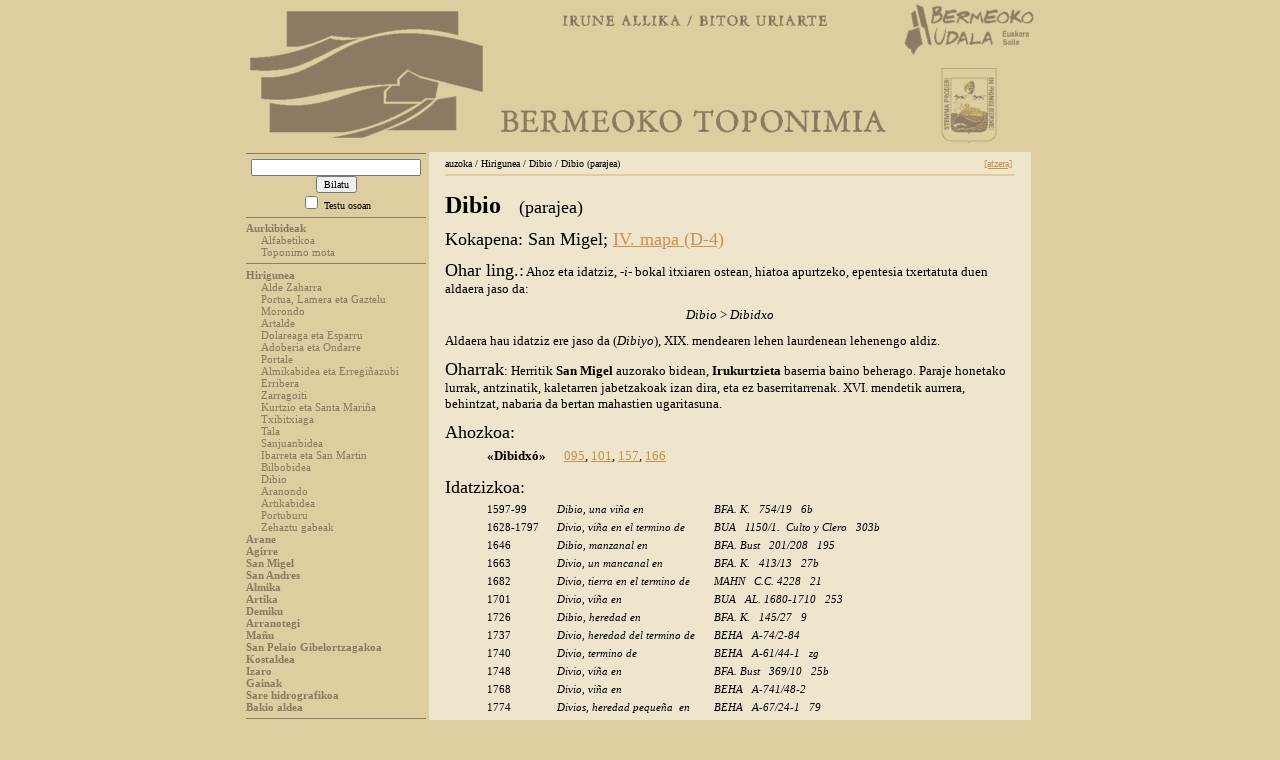

--- FILE ---
content_type: text/html
request_url: https://www.bermeo-euskaraz.eus/cgi-bin/toponimia/topo.pl?pi=0&fi=0221
body_size: 3316
content:
<html>
<head>
<title>Bermeoko Toponimia</title>
<link rel="stylesheet" href="/liburuaonline/estiloak.css" type="text/css" media="screen" />
<style>
</style>
<SCRIPT language=JavaScript>
<!--
function leihoaIreki(map,kua) {
  var map = map;
  var kua = kua;
  var nora = '/cgi-bin/toponimia/mapa.pl?map=' + map + '&kua=' + kua;
  openpopup = window.open(nora,'Bermeo','width=670,height=580,scrollbars=yes,resizable=yes,screenX=100,screenY=100,left=100,top=100');
  openpopup.opener.name = "opener";
}
// -->
</SCRIPT>
<script>
  (function(i,s,o,g,r,a,m){i['GoogleAnalyticsObject']=r;i[r]=i[r]||function(){
  (i[r].q=i[r].q||[]).push(arguments)},i[r].l=1*new Date();a=s.createElement(o),
  m=s.getElementsByTagName(o)[0];a.async=1;a.src=g;m.parentNode.insertBefore(a,m)
  })(window,document,'script','//www.google-analytics.com/analytics.js','ga');

  ga('create', 'UA-44834538-1', 'auto');
  ga('send', 'pageview');

</script>
</head>
<body bgcolor="#DECD9E" leftmargin="0" topmargin="0" marginwidth="0" marginheight="0">
<table width=800 height=100% class=nagusia align=center bgcolor=#DECD9E>
<tr height=143><td>
<a href="/toponimia/liburuaonline/" title="Hasierako orrialdera"><img src="/liburuaonline/irudiak/logo1.gif" border=0></a>
</td><td align=center>
<a href="/toponimia/liburuaonline/" title="Hasierako orrialdera"><img src="/liburuaonline/irudiak/logo3.gif" border=0></a>
</td><td align=right>
<a href="/toponimia/liburuaonline/" title="Hasierako orrialdera"><img src="/liburuaonline/irudiak/logo2.gif" border=0></a>
</td></tr>
<tr><td colspan=3 valign=top>
<table><tr><td width=180 valign=top>
<form name=formu class=formu action="/cgi-bin/toponimia/bila.pl">
<div id=formul>
<input type=text name=te size=26>
<input type=Submit value=Bilatu><br>
<input type=checkbox name=os value=1> Testu osoan
</div>
</form>
<div id=formul2>
<p class=auzo1><a href="/cgi-bin/toponimia/topo.pl?fi=0001" class=marroia>Aurkibideak</a>
<p class=auzo2><a href="/toponimia/liburuaonline/alfa.htm" class=marroia>Alfabetikoa</a>
<p class=auzo2><a href="/toponimia/liburuaonline/mota.htm" class=marroia>Toponimo mota</a>
</div>
<p class=auzo1><a href="/cgi-bin/toponimia/topo.pl?fi=0001" class=marroia>Hirigunea</a>
<p class=auzo2><a href="/cgi-bin/toponimia/topo.pl?fi=0003" class=marroia>Alde Zaharra</a>
<p class=auzo2><a href="/cgi-bin/toponimia/topo.pl?fi=0066" class=marroia>Portua, Lamera eta Gaztelu</a>
<p class=auzo2><a href="/cgi-bin/toponimia/topo.pl?fi=0110" class=marroia>Morondo</a>
<p class=auzo2><a href="/cgi-bin/toponimia/topo.pl?fi=0116" class=marroia>Artalde</a>
<p class=auzo2><a href="/cgi-bin/toponimia/topo.pl?fi=0120" class=marroia>Dolareaga eta Esparru</a>
<p class=auzo2><a href="/cgi-bin/toponimia/topo.pl?fi=0123" class=marroia>Adoberia eta Ondarre</a>
<p class=auzo2><a href="/cgi-bin/toponimia/topo.pl?fi=0135" class=marroia>Portale</a>
<p class=auzo2><a href="/cgi-bin/toponimia/topo.pl?fi=0141" class=marroia>Almikabidea eta Erregi�azubi</a>
<p class=auzo2><a href="/cgi-bin/toponimia/topo.pl?fi=0150" class=marroia>Erribera</a>
<p class=auzo2><a href="/cgi-bin/toponimia/topo.pl?fi=0158" class=marroia>Zarragoiti</a>
<p class=auzo2><a href="/cgi-bin/toponimia/topo.pl?fi=0161" class=marroia>Kurtzio eta Santa Mari�a</a>
<p class=auzo2><a href="/cgi-bin/toponimia/topo.pl?fi=0173" class=marroia>Txibitxiaga</a>
<p class=auzo2><a href="/cgi-bin/toponimia/topo.pl?fi=0175" class=marroia>Tala</a>
<p class=auzo2><a href="/cgi-bin/toponimia/topo.pl?fi=0189" class=marroia>Sanjuanbidea</a>
<p class=auzo2><a href="/cgi-bin/toponimia/topo.pl?fi=0200" class=marroia>Ibarreta eta San Martin</a>
<p class=auzo2><a href="/cgi-bin/toponimia/topo.pl?fi=0209" class=marroia>Bilbobidea</a>
<p class=auzo2><a href="/cgi-bin/toponimia/topo.pl?fi=0217" class=marroia>Dibio</a>
<p class=auzo2><a href="/cgi-bin/toponimia/topo.pl?fi=0228" class=marroia>Aranondo</a>
<p class=auzo2><a href="/cgi-bin/toponimia/topo.pl?fi=0232" class=marroia>Artikabidea</a>
<p class=auzo2><a href="/cgi-bin/toponimia/topo.pl?fi=0234" class=marroia>Portuburu</a>
<p class=auzo2><a href="/cgi-bin/toponimia/topo.pl?fi=0245" class=marroia>Zehaztu gabeak</a>
<p class=auzo1><a href="/cgi-bin/toponimia/topo.pl?fi=0255" class=marroia>Arane</a>
<p class=auzo1><a href="/cgi-bin/toponimia/topo.pl?fi=0429" class=marroia>Agirre</a>
<p class=auzo1><a href="/cgi-bin/toponimia/topo.pl?fi=0506" class=marroia>San Migel</a>
<p class=auzo1><a href="/cgi-bin/toponimia/topo.pl?fi=0662" class=marroia>San Andres</a>
<p class=auzo1><a href="/cgi-bin/toponimia/topo.pl?fi=0750" class=marroia>Almika</a>
<p class=auzo1><a href="/cgi-bin/toponimia/topo.pl?fi=0844" class=marroia>Artika</a>
<p class=auzo1><a href="/cgi-bin/toponimia/topo.pl?fi=1064" class=marroia>Demiku</a>
<p class=auzo1><a href="/cgi-bin/toponimia/topo.pl?fi=1136" class=marroia>Arranotegi</a>
<p class=auzo1><a href="/cgi-bin/toponimia/topo.pl?fi=1197" class=marroia>Ma�u</a>
<p class=auzo1><a href="/cgi-bin/toponimia/topo.pl?fi=1329" class=marroia>San Pelaio Gibelortzagakoa</a>
<p class=auzo1><a href="/cgi-bin/toponimia/topo.pl?fi=1394" class=marroia>Kostaldea</a>
<p class=auzo1><a href="/cgi-bin/toponimia/topo.pl?fi=1431" class=marroia>Izaro</a>
<p class=auzo1><a href="/cgi-bin/toponimia/topo.pl?fi=1440" class=marroia>Gainak</a>
<p class=auzo1><a href="/cgi-bin/toponimia/topo.pl?fi=1472" class=marroia>Sare hidrografikoa</a>
<p class=auzo1><a href="/cgi-bin/toponimia/topo.pl?fi=1544" class=marroia>Bakio aldea</a></p>
<div id=formul3>
<a href="/toponimia/liburuaonline/baserriak.htm" class=marroia><b>Baserrien argazkiak</b></a>
</div>
<div id=formul4>
<a href="/toponimia/liburuaonline/pdf.htm" class=marroia><b>Liburua osorik PDFetan</b></a>
</div>
</td><td width=600 valing=top bgcolor=#EEE5CC valign=top>
<div class=edukia>
<div id=nabe>
<div id=ezkerra><span id=nabeText>auzoka / Hirigunea / Dibio / Dibio (parajea) &nbsp; </span></div><div id=eskuma><span id=nabeText><a href='javascript:history.go(-1)'>[atzera]</a>&nbsp;</span></div>
</div><P><FONT SIZE=5><B>Dibio &nbsp; </B></FONT><FONT SIZE=4>(parajea)</FONT>
<P><FONT SIZE=4>Kokapena: San Migel; <a href="javascript:leihoaIreki('04','16')" title="Mapa ikusi">IV. mapa (D-4)</a></FONT>
<P><FONT SIZE=4>Ohar ling.:</FONT><FONT SIZE=2> Ahoz eta idatziz, <I>-i-</I> bokal itxiaren ostean, hiatoa apurtzeko, epentesia txertatuta duen aldaera jaso da:</FONT>
<P ALIGN="CENTER"><FONT SIZE=2><I>Dibio </I>&gt; <I>Dibidxo</I></FONT>
<P><FONT SIZE=2>Aldaera hau idatziz ere jaso da (<I>Dibiyo</I>), XIX. mendearen lehen laurdenean lehenengo aldiz.</FONT>
<P><FONT SIZE=4>Oharrak</FONT><FONT SIZE=2>: Herritik <B>San Migel </B>auzorako bidean, <B>Irukurtzieta</B> baserria baino beherago. Paraje honetako lurrak, antzinatik, kaletarren jabetzakoak izan dira, eta ez baserritarrenak. XVI. mendetik aurrera, behintzat, nabaria da bertan mahastien ugaritasuna.</FONT>
<P><FONT SIZE=4>Ahozkoa:</FONT>
<table class=aho>
<tr><td class=aho><b>&#171;Dibidx&oacute;&#187;</b></td><td class=aho><a class=emailea title="Jabier Alegria (1928) Romana Aberasturi (1928) - Itubizkartxikerre (San Migel)">095</a>, <a class=emailea title="Luis Izagirre Uriarte (1919) - Azeretxo (San Migel)">101</a>, <a class=emailea title="M� Pilar Arana Bengoetxea (1911) Bego�a Arana Bengoetxea (1922) -  (Hirigunea)">157</a>, <a class=emailea title="Jon Ander Alboniga Iturbe (1933) -  (Hirigunea)">166</a></td></tr>

</table>
<P><FONT SIZE=4>Idatzizkoa:</FONT>
<table class=ida>
<tr><td class=ida>1597-99</td><td class=ida><i>Dibio, una vi&ntilde;a en</i></td><td class=ida><i>BFA. K. &nbsp; 754/19 &nbsp; 6b</i></td></tr>
<tr><td class=ida>1628-1797</td><td class=ida><i>Divio, vi&ntilde;a en el termino de</i></td><td class=ida><i>BUA &nbsp; 1150/1.&nbsp; Culto y Clero &nbsp; 303b</i></td></tr>
<tr><td class=ida>1646</td><td class=ida><i>Dibio, manzanal en</i></td><td class=ida><i>BFA. Bust &nbsp; 201/208 &nbsp; 195</i></td></tr>
<tr><td class=ida>1663</td><td class=ida><i>Divio, un mancanal en</i></td><td class=ida><i>BFA. K. &nbsp; 413/13 &nbsp; 27b</i></td></tr>
<tr><td class=ida>1682</td><td class=ida><i>Divio, tierra en el termino de</i></td><td class=ida><i>MAHN &nbsp; C.C. 4228 &nbsp; 21</i></td></tr>
<tr><td class=ida>1701</td><td class=ida><i>Divio, vi&ntilde;a en</i></td><td class=ida><i>BUA &nbsp; AL. 1680-1710 &nbsp; 253</i></td></tr>
<tr><td class=ida>1726</td><td class=ida><i>Dibio, heredad en</i></td><td class=ida><i>BFA. K. &nbsp; 145/27 &nbsp; 9</i></td></tr>
<tr><td class=ida>1737</td><td class=ida><i>Divio, heredad del termino de</i></td><td class=ida><i>BEHA &nbsp; A-74/2-84</i></td></tr>
<tr><td class=ida>1740</td><td class=ida><i>Divio, termino de</i></td><td class=ida><i>BEHA &nbsp; A-61/44-1 &nbsp; zg</i></td></tr>
<tr><td class=ida>1748</td><td class=ida><i>Divio, vi&ntilde;a en</i></td><td class=ida><i>BFA. Bust &nbsp; 369/10 &nbsp; 25b</i></td></tr>
<tr><td class=ida>1768</td><td class=ida><i>Divio, vi&ntilde;a en</i></td><td class=ida><i>BEHA &nbsp; A-741/48-2</i></td></tr>
<tr><td class=ida>1774</td><td class=ida><i>Divios, heredad peque&ntilde;a&nbsp; en</i></td><td class=ida><i>BEHA &nbsp; A-67/24-1 &nbsp; 79</i></td></tr>
<tr><td class=ida>1775-1831</td><td class=ida><i>Divio, vi&ntilde;as y heredades en</i></td><td class=ida><i>BUA &nbsp; 915. Hipotecas. 1775 &nbsp; 3b</i></td></tr>
<tr><td class=ida>1791</td><td class=ida><i>Dibios, heredad en el term. de</i></td><td class=ida><i>BFA. K. &nbsp; 3163/6 &nbsp; 15b</i></td></tr>
<tr><td class=ida>1791</td><td class=ida><i>Dibio, termino de</i></td><td class=ida><i>BUA &nbsp; 990/5. Recibos &nbsp; 31b</i></td></tr>
<tr><td class=ida>1793</td><td class=ida><i>Dibio, vi&ntilde;a en</i></td><td class=ida><i>BFA. Bust &nbsp; 700/7 &nbsp; 2</i></td></tr>
<tr><td class=ida>1800</td><td class=ida><i>Divio, termino de</i></td><td class=ida><i>BUA &nbsp; 972/1. Escrituras&nbsp; &nbsp; 128b</i></td></tr>
<tr><td class=ida>1804</td><td class=ida><i>Divio, vi&ntilde;edo del term. de</i></td><td class=ida><i>BFA. K. &nbsp; 403/21 &nbsp; 2b</i></td></tr>
<tr><td class=ida>1804</td><td class=ida><i>Divios, heredad en</i></td><td class=ida><i>BEHA &nbsp; A-700/10-2</i></td></tr>
<tr><td class=ida>1806</td><td class=ida><i>Divio, vi&ntilde;a del termino de</i></td><td class=ida><i>BEHA &nbsp; A-67/24-3 &nbsp; zg</i></td></tr>
<tr><td class=ida>1808</td><td class=ida><i>Divio, vi&ntilde;edo de</i></td><td class=ida><i>BEHA &nbsp; A-60/43-1 &nbsp; 14</i></td></tr>
<tr><td class=ida>1810</td><td class=ida><i>Divio, vi&ntilde;a en</i></td><td class=ida><i>BFA. Bust &nbsp; 603/22</i></td></tr>
<tr><td class=ida>1819</td><td class=ida><i>Dibio, heredad en</i></td><td class=ida><i>BUA &nbsp; 972/1. Escrituras&nbsp; &nbsp; 114</i></td></tr>
<tr><td class=ida>1824</td><td class=ida><i>Divios, heredad en el term. de</i></td><td class=ida><i>BFA. Bust &nbsp; 284/5 &nbsp; 3</i></td></tr>
<tr><td class=ida>1825</td><td class=ida><i>Divio, vi&ntilde;a en el term. de</i></td><td class=ida><i>BEHA &nbsp; A-73/2-7</i></td></tr>
<tr><td class=ida>1832</td><td class=ida><i>Divio, termino de</i></td><td class=ida><i>BFA. Bust &nbsp; 338/2 &nbsp; 2b</i></td></tr>
<tr><td class=ida>1836</td><td class=ida><i>Dibios, termino de</i></td><td class=ida><i>BUA &nbsp; 37/3. Gubernativo &nbsp; 66b</i></td></tr>
<tr><td class=ida>1836</td><td class=ida><i>Diviyo, termino de</i></td><td class=ida><i>BUA &nbsp; 37/3. Gubernativo &nbsp; 63</i></td></tr>
<tr><td class=ida>1840</td><td class=ida><i>Divio, una vi&ntilde;a en</i></td><td class=ida><i>BFA. Bust &nbsp; 138/7 &nbsp; 3</i></td></tr>
<tr><td class=ida>1841</td><td class=ida><i>Diviyo-buru, vi&ntilde;a en</i></td><td class=ida><i>BFA. Bust &nbsp; 100/59 &nbsp; 15b</i></td></tr>
<tr><td class=ida>1843</td><td class=ida><i>Dibio, vi&ntilde;edo en</i></td><td class=ida><i>BFA. Bust &nbsp; 584/4 &nbsp; 30, 36</i></td></tr>
<tr><td class=ida>1848-1852</td><td class=ida><i>Divios, vi&ntilde;edo en</i></td><td class=ida><i>BUA &nbsp; 912/2. Juic. verb. &nbsp; 101b</i></td></tr>
<tr><td class=ida>1860</td><td class=ida><i>Divios, heredad en</i></td><td class=ida><i>BUA &nbsp; 888/18 &nbsp; 1</i></td></tr>
<tr><td class=ida>1892</td><td class=ida><i>Dibio, termino de</i></td><td class=ida><i>BUA &nbsp; 984. Fincas rust.1892</i></td></tr>
<tr><td class=ida>1895</td><td class=ida><i>Divios, t&eacute;rmino de</i></td><td class=ida><i>BAHP.N.BL &nbsp; 7550 &nbsp; 25b</i></td></tr>
<tr><td class=ida>1896</td><td class=ida><i>Divios, heredad en</i></td><td class=ida><i>BAHP.N.BL &nbsp; 7553 &nbsp; 948-974b</i></td></tr>
<tr><td class=ida>1897</td><td class=ida><i>Divios, manzanal en</i></td><td class=ida><i>BAHP.N.BL &nbsp; 8182 &nbsp; 168</i></td></tr>
<tr><td class=ida>1973-74</td><td class=ida><i>Dibiyo</i></td><td class=ida><i>BIBL &nbsp; ErA.EtnB &nbsp; 179</i></td></tr>
</table>

</div>
</td></tr>
<tr><td>&nbsp;</td><td>
<table align=center bgcolor=#DECD9E>
<tr><td width=50% valign=middle align=right>
<p><font color=#8E7962 size=1>Ekintza honek Bizkaiko Foru Aldundiaren <br>Kultura Sailaren laguntza jaso du
</font>
</td><td width=50% valign=middle>
<a href="http://www.bizkaia.eus" title="Bizkaiko Foru Aldundia"><img src="/liburuaonline/irudiak/bfa.gif" border=0 width=175 height=68></a>
</td></tr></table>

</td></tr></table>


</td></tr>
</table>
</body>
</html>


--- FILE ---
content_type: text/css
request_url: https://www.bermeo-euskaraz.eus/liburuaonline/estiloak.css
body_size: 627
content:
div#nabe {
  padding-bottom: 16px;
  margin-bottom: 16px;
  border-bottom: 2px solid #DECD9E;
}
#nabeText {
  font-family: Georgia;
  font-size: 10px;
}
hr.marra1 {
  color: #f00;
  background-color: #f00;
  height: 5px;
  border: 0px;
  margin-top: -5px;
  padding-bottom: -40px;
}
hr.marra2 {
  color: #f00;
  background-color: #f00;
  height: 5px;
  border: 0px;
  margin-top: 0px;
  margin-bottom: 0px;
}
#formul {
  text-align: center;
  font-family: Georgia;
  font-size: 10px;
  margin-top: 0px;
  padding-top: 5px;
  padding-bottom: 5px;
  border-top: 1px solid #8E7962;
  border-bottom: 1px solid #8E7962;
}
#formul2 {
  font-family: Georgia;
  font-size: 11px;
  margin-top: -12px;
  margin-bottom: 5px;
  padding-top: 0px;
  padding-bottom: 5px;
  border-bottom: 1px solid #8E7962;
}
#formul3 {
  font-family: Georgia;
  font-size: 11px;
  margin-top: 5px;
  margin-bottom: 5px;
  padding-top: 5px;
  padding-bottom: 5px;
  border-bottom: 1px solid #8E7962;
  border-top: 1px solid #8E7962;
}
#formul4 {
  font-family: Georgia;
  font-size: 11px;
  margin-top: 0px;
  margin-bottom: 5px;
  padding-top: 0px;
  padding-bottom: 5px;
  border-bottom: 1px solid #8E7962;
}
.formu input {
  font-family: Georgia;
  font-size: 10px;
}
#ezkerra {
  float: left;
}
#eskuma {
  float: right;
}

.edukia {
  margin-left: 15px;
  margin-right: 15px;
  margin-top: 5px;
  margin-bottom: 5px;
}
p {
  font-family: Georgia;
  margin-top: 10px;
  margin-bottom: 0px;
}
.emailea {
  color: #CB9050;
  text-decoration: underline;
}
p.aipua {
  font-family: Georgia;
  margin-left: 45px;
  margin-top: 10px;
  margin-bottom: 0px;
}
table.nagusia {
  margin-left:auto;
  margin-right:auto;}
}
a.oharra {
  font-family: Verdana;
  font-size: 9px;
}
p.oharra1 {
  font-family: Verdana;
  font-size: 9px;
  margin-left: 45px;
  margin-top: 4px;
  margin-bottom: 0px;
  text-indent: -40px;
}
p.oharra2 {
  font-family: Verdana;
  font-size: 9px;
  margin-left: 45px;
  margin-top: 4px;
  margin-bottom: 0px;
  text-indent: -45px;
}
table.xerren {
  margin-bottom: 25px;
  margin-top: 25px;
  padding-top: 5px;
  border-top: 2px solid #DECD9E;
  border-bottom: 2px solid #DECD9E;
}
table.ida {
  margin-left: 25px;
}
table.aho {
  margin-left: 25px;
}
table.arrunta {
  margin-left: 25px;
}
td.arrunta {
  font-size: 11px;
  padding-left: 15px;
  padding-top: 3px;
  vertical-align: top;
}
td.ida {
  font-size: 11px;
  padding-left: 15px;
  padding-top: 3px;
  vertical-align: top;
}
td.aho {
  font-size: 13px;
  padding-left: 15px;
  padding-top: 3px;
  vertical-align: top;
}
p.auzo1 {
  font-weight: bold;
  margin-top: 0px;
  margin-bottom: 0px;
  font-family: Georgia;
  font-size: 11px;
}
p.auzo2 {
  margin-left: 15px;
  margin-top: 0px;
  margin-bottom: 0px;
  font-family: Georgia;
  font-size: 11px;
}
ul.auzo1 {
  margin-top: -10px;
  list-style: none;
  line-height: 14px;
}
ul.auzo2 {
  list-style: none;
}
ul.auzo3 {
  list-style: none;
}
li.auzo1 {
  font-family: Georgia;
  font-size: 11px;
  font-weight: bold;
  margin-left: -25px;
  margin-top: 0px;
  margin-bottom: 0px;
  text-indent: -15px;
  text-decoration: none;
}
li.auzo2 {
  font-family: Georgia;
  font-size: 11px;
  font-weight: normal;
  margin-left: -25px;
  margin-top: 0px;
  margin-bottom: 0px;
  text-indent: -15px;
}
li.auzo3 {
  font-family: Georgia;
  font-size: 11px;
  font-weight: normal;
  margin-left: -20px;
  text-indent: -10px;
}
ul.auzo4 {
  list-style: none;
  margin-left: 10px;
  text-indent: -30px;
}
li.auzo4 {
  margin-top: 4px;
  //margin-left: 20px;
  //text-indent: -20px;
  line-height: 15px;
}
a,
a:link,
a:visited,
a:active {
  color: #CB9050;
}
a:hover {
  text-decoration: underline;
}
a.marroia,
a.marroia:link,
a.marroia:visited,
a.marroia:active {
  color: #8E7962;
  text-decoration: none;
}
a.marroia:hover {
  color: #FFFFFF;
  border-bottom: 1px, solid;
  font-weight: normal;
}
a.marroia2,
a.marroia2:link,
a.marroia2:visited,
a.marroia2:active {
  color: #8E7962;
  text-decoration: none;
}
a.marroia2:hover {
  text-decoration: underline;
  font-weight: normal;
}

